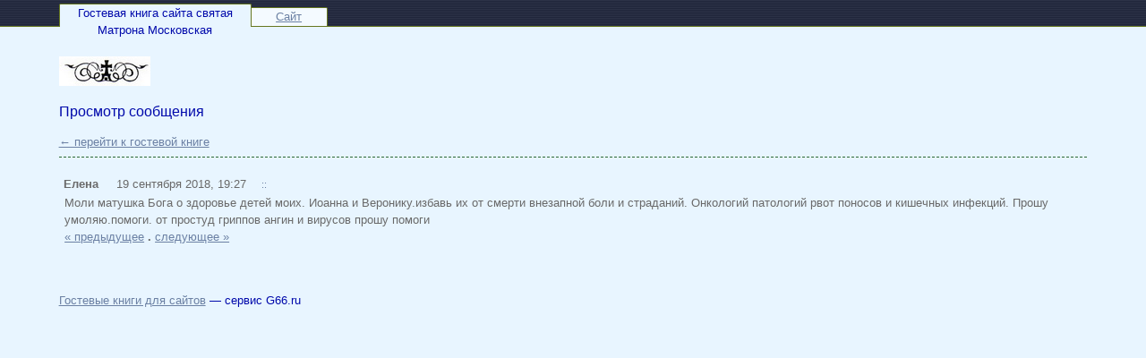

--- FILE ---
content_type: text/html; charset=windows-1251
request_url: https://g66.ru/matronaru/post505984/
body_size: 6247
content:
<!doctype html>
<html>
<head>
<title>Гостевая книга сайта святая  Матрона Московская / Сообщение #505984</title>
<meta name="viewport" content="width=device-width,initial-scale=1">
<meta charset="windows-1251" />
<base href="//g66.ru/" />
<style type="text/css">*{box-sizing:border-box} img{max-width:100%}a:link,a:visited,span.jslink{color:#6B80A3}a:hover,span.jslink:hover{color:#43a9f2}a:active,span.jslink:active{color:#072133}span.jslink{cursor:pointer;text-decoration:underline}a.func:link,a.func:visited,a.func:hover,a.func:active{background-color:#e8f5ff;text-decoration:none;padding:0px 3px 1px 5px;border:solid 1px #e8f5ff;line-height:15px;margin-right:3px;font-size:11px}body{background-repeat:repeat-x;font-family:tahoma,helvetica,roboto,sans-serif;font-size:13px;color:#0009ab;background-color:#e8f5ff;margin:0;line-height:1.5;}@media (max-width:767px){.hidden-xs{display:none}.visible-xs{display:block}}@media (min-width:768px){.visible-xs{display:none}.hidden-xs{display:block}}h1{font-size:1.3em;margin:.15em 0 .3em 0;color:#566dde;font-weight:normal;}h2{font-size:1.2em;font-weight:normal}input.text,textarea{width:100%;font-family:tahoma,helvetica,roboto,sans-serif;font-size:14px;border:solid 1px #e0e0e0;border-radius:2px;margin:1px 0 .6em 0;padding:6px 4px;background-color:#fff;color:#000}textarea{height:120px}img{border:none}#megaline{height:30px;background-image:url([data-uri]);background-color:#21273d;border-bottom:solid 1px #667720}#bookname{width:215px;height:26px;border:solid 1px #667720;border-bottom:none;border-top-left-radius:2px;border-top-right-radius:2px;background-color:#e8f5ff;text-align:center;float:left}#site{float:left;position:relative;top:4px;width:85px;height:22px;text-align:center;border:solid 1px #667720;border-top-right-radius:2px;border-left:none;background-color:#f4faff}#megalineContent{max-width:1200px;margin:0 auto;position:relative;top:4px;padding:0 2%;}#content{background-color:#e8f5ff;border-width:1px 0 0 0;margin:0 auto;max-width:1200px;padding:2.5em 2%;}#copyright{margin-top:2.5em;}td{font-size:1em}td.header{font-weight:bold;padding:0 4px 0 4px}td.data{padding:0.5%;border:solid 1px #e0e0e0;border-radius:2px;}.error{color:#cc0000;font-weight:bold}.button{background-color:#a894f2;border:solid 1px #7da0f0;border-radius:2px;color:#5a61c4;margin-top:3px;padding:7px 22px 7px 23px;font-family:tahoma,helvetica,roboto,sans-serif;}.button-lg{padding:10px 25px;margin-bottom:1em;}#login{width:200px;padding:10px;position:absolute;right:60px;top:40px;background-color:#e8f5ff;border:solid 1px #e8f5ff;color:#030459}.postform{background:url([data-uri]) repeat-x;background-color:#e8f5ff;padding:1% 2.6% 1.5% 2.6%;color:#030459;border:solid 1px #e8f5ff;border-radius:2px;margin-top:1em;}#postform input.text,textarea{margin-top:.2em;margin-bottom:.7em;background:url([data-uri]) repeat-x;background-color:#fff;border:solid 1px #667720;border-radius:2px;color:#093b14;width:100%;}#postform textarea{margin-top:0.5em}#smilies{padding:3px 0}#smilies img{vertical-align:middle}#post{margin-top:.5em;padding-top:1.5em;color:#696969;border-top:dashed 1px #2b6933;}#posthead{line-height:22px}#postbody{padding:0 0.5em 0 0.5em}#answer{margin:0 2em 0 2em;color:#456300}.author{padding:3px 5px 3px 5px;font-weight:bold}.time{padding:3px}.answer{font-size:1em;padding-right:1em;font-weight:bold;}.answertime{}#redir{position:relative;top:100px;width:300px;padding:10px;border:solid 1px #eee;border-radius:2px;background-color:#fff}</style>
</head>
<body>

<div id="megaline">
<div id="megalineContent">
<div id="bookname">Гостевая книга сайта святая  Матрона Московская</div>

<div id="site">
<span class="jslink" onclick="if(confirm('Вы действительно хотите перейти на сайт ' + atob('aHR0cDovL21hdGktbWF0cm9uYS5ydQ==') + '?'))location=atob('aHR0cDovL21hdGktbWF0cm9uYS5ydQ==')">
Сайт
</span>
</div>
</div>
</div>

<div id="content">
<div><img src="files/logos/matronaru.jpg"></div>


<div id="postFormContainer" class="hidden-xs">
</div>

<script src="include/js/fastlogin.js" type="text/javascript"></script>
<div id="login" style="display: none">
<form method="post" action="login/" id="fastlogin" onsubmit="serveLoginForm(); return false">
<div>
<input type="button" class="button" style="float: right; margin: 0; width: 20px; height: 18px; padding: 0px 4px 2px 5px; font-size: 12px" onclick="hideLoginForm()" value="&times;" />

<input type="hidden" name="bookLogin" value="matronaru" />
Пароль:
<input type="password" required class="text" name="password" id="password" style="width: 100%" />

<input type="submit" style="width: 60%" class="button" value="Войти" />
</div>
</form>
</div><h2>Просмотр сообщения</h2><a href=/matronaru/>&larr; перейти к гостевой книге</a><div id="post">
<div id="posthead">
<span class="author">Елена</span> &nbsp; <span class="time">19 сентября 2018, 19:27</span> &nbsp;<a class="func" href="/matronaru/post505984/" title="Постоянная ссылка">::</a>
</div>
<div id="postbody">
Моли матушка Бога о здоровье детей моих. Иоанна и  Веронику.избавь их от смерти внезапной боли и страданий. Онкологий патологий рвот поносов и кишечных инфекций. Прошу умоляю.помоги. от простуд гриппов ангин и вирусов прошу помоги
<br /><a href=/matronaru/post505983/>« предыдущее</a> <b>.</b> <a href=/matronaru/post514183/>следующее »</a><br>
</div>
</div><br />



<div id=copyright>
<a href="/">Гостевые книги для сайтов</a> — сервис G66.ru<!-- 0.004 --></div>
<span style="font-size: 0.8em"><p> <script type="text/javascript">
<!--
var _acic={dataProvider:10};(function(){var e=document.createElement("script");e.type="text/javascript";e.async=true;e.src="https://www.acint.net/aci.js";var t=document.getElementsByTagName("script")[0];t.parentNode.insertBefore(e,t)})()
//-->
</script> <!-- Yandex.Metrika counter --><script type="text/javascript">(function (d, w, c) { (w[c] = w[c] || []).push(function() { try { w.yaCounter21981919 = new Ya.Metrika({id:21981919, webvisor:true, clickmap:true, trackLinks:true, accurateTrackBounce:true}); } catch(e) { } }); var n = d.getElementsByTagName("script")[0], s = d.createElement("script"), f = function () { n.parentNode.insertBefore(s, n); }; s.type = "text/javascript"; s.async = true; s.src = (d.location.protocol == "https:" ? "https:" : "http:") + "//mc.yandex.ru/metrika/watch.js"; if (w.opera == "[object Opera]") { d.addEventListener("DOMContentLoaded", f, false); } else { f(); } })(document, window, "yandex_metrika_callbacks");</script><noscript><div><img src="//mc.yandex.ru/watch/21981919" style="position:absolute; left:-9999px;" alt="" /></div></noscript><!-- /Yandex.Metrika counter --></p></span>
</div>

<script defer src="https://static.cloudflareinsights.com/beacon.min.js/vcd15cbe7772f49c399c6a5babf22c1241717689176015" integrity="sha512-ZpsOmlRQV6y907TI0dKBHq9Md29nnaEIPlkf84rnaERnq6zvWvPUqr2ft8M1aS28oN72PdrCzSjY4U6VaAw1EQ==" data-cf-beacon='{"version":"2024.11.0","token":"ca62e8b2561c4cf793013d562043e960","r":1,"server_timing":{"name":{"cfCacheStatus":true,"cfEdge":true,"cfExtPri":true,"cfL4":true,"cfOrigin":true,"cfSpeedBrain":true},"location_startswith":null}}' crossorigin="anonymous"></script>
</body>
</html>